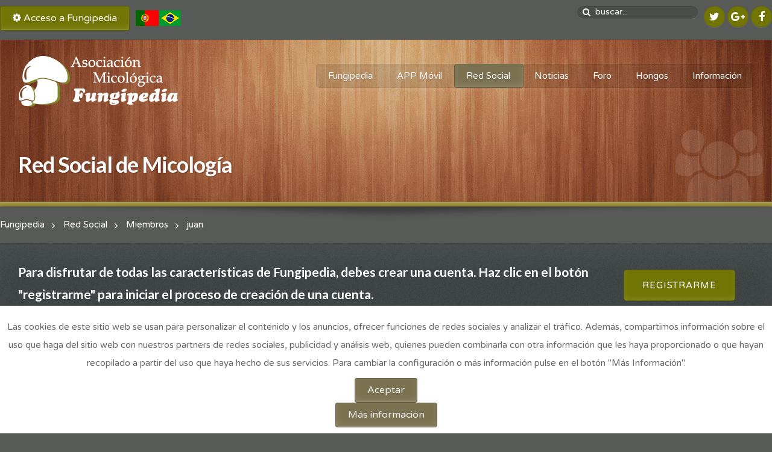

--- FILE ---
content_type: text/html; charset=utf-8
request_url: https://www.google.com/recaptcha/api2/aframe
body_size: 266
content:
<!DOCTYPE HTML><html><head><meta http-equiv="content-type" content="text/html; charset=UTF-8"></head><body><script nonce="yesbi2TTFnxD3GQktm80kg">/** Anti-fraud and anti-abuse applications only. See google.com/recaptcha */ try{var clients={'sodar':'https://pagead2.googlesyndication.com/pagead/sodar?'};window.addEventListener("message",function(a){try{if(a.source===window.parent){var b=JSON.parse(a.data);var c=clients[b['id']];if(c){var d=document.createElement('img');d.src=c+b['params']+'&rc='+(localStorage.getItem("rc::a")?sessionStorage.getItem("rc::b"):"");window.document.body.appendChild(d);sessionStorage.setItem("rc::e",parseInt(sessionStorage.getItem("rc::e")||0)+1);localStorage.setItem("rc::h",'1769756510852');}}}catch(b){}});window.parent.postMessage("_grecaptcha_ready", "*");}catch(b){}</script></body></html>

--- FILE ---
content_type: text/css
request_url: https://www.fungipedia.org/media/sourcecoast/themes/sclogin/default.css
body_size: 942
content:
/* Default SCLogin Theme - Add new themes to templates/YOUR_TEMPLATE_NAME/html/mod_sclogin/themes directory */
.sclogin {
    overflow: visible;
    text-align: left;
}

#login-modal {
top:15%;
height: auto !important;
}

div#login-modal.sourcecoast.modal {
    transform: none;
}

.sclogin .powered-by {
    clear: both;
}

div.sclogin-social-login a.show,
div.sclogin-joomla-login a.show,
div.sclogin-social-connect a.show {
    margin-bottom: 9px;
}

div.sclogin-social-connect,
div.social-login.reconnect:nth-of-type(2) {
    clear:left;
}

.sclogin-social-login .pull-left,
.social-login.reconnect.pull-left {
    margin:5px;
}

.sclogin-social-login.bottom {
    padding:5px 0;
}

input.sclogin-username.input-block-level,
input.sclogin-passwd.input-block-level {
    height: 30px;
}

a.forgot.btn {
    height: 28px !important;
    padding: 0px 0px;
}

a.forgot.btn i {
    margin-top: 6px;
}

#form-sclogin-submitcreate a,
.sclogin-modal-links a.btn,
.scuser-menu a.dropdown-toggle {
    text-decoration: none !important;
}

#form-sclogin-submitcreate a,
.scuser-menu a.dropdown-toggle {
    color: #000000;
}

.sclogin [class*="span"] {
    margin-left: 0 !important;
}

.sclogin .clearfix {
    clear: both;
}

.sclogin-username,
.sclogin-passwd {
    margin-top: 0px;
}

/* Vertical Layout */

.sclogin-joomla-login.vertical input.sclogin-username.input-block-level,
.sclogin-joomla-login.vertical input.sclogin-passwd.input-block-level {
    width: 87% !important;
}

.sclogin-joomla-login.vertical a.forgot.btn {
    width: 13% !important;
}

.sclogin-joomla-login.vertical input.sclogin-username.input-append,
.sclogin-joomla-login.vertical input.sclogin-passwd.input-append {
    width: 100%;
}

.sclogin-joomla-login.vertical #form-sclogin-submitcreate .btn {
    margin-top: 2px !important;
}

/* Horizontal Layout */
.sclogin-joomla-login.horizontal .control-group {
    margin-right: 2px;
}

/* Modal Links */
.sclogin-modal-links a {
    margin-right: 5px;
}

.sclogin-modal-links a.btn-primary {
    color: #FFFFFF;
}

/* Logged in User options */
.sclogin .flat-list {
    display: block !important;
    border: none !important;
    box-shadow: none !important;
    -webkit-box-shadow: none !important;
    margin-top: 1px !important;
}

.sclogin .logout-button {
    margin-top: 0px;
}

.sclogin .sclogout-button {
    float: left;
    margin-right: 5px;
}

.sclogin .logout-link {
    background-color: transparent;
    text-decoration: underline;
    border: none;
    color: #095197;
    cursor: pointer;
}

.sclogin .scuser-menu.dropdown-view {
    float: left;
}

.sclogin .scuser-menu.list-view {
    clear: both;
}

.sclogin #scprofile-pic,
.sclogin .sclogin-greeting,
.sclogin .sclogin-profile-link{
    margin-bottom: 5px;
}

.sc-connect-user {
    clear: both;
}

.sclogin .top {
    padding-top: 0px;
    padding-bottom: 15px;
}

.sclogin .side {
    padding-left: 15px;
}

--- FILE ---
content_type: text/plain
request_url: https://www.google-analytics.com/j/collect?v=1&_v=j102&a=967524194&t=pageview&_s=1&dl=https%3A%2F%2Fwww.fungipedia.org%2Fsocial-network%2F102-sara%2Ffriends.html&ul=en-us%40posix&dt=Amigos%20de%20SARA&sr=1280x720&vp=1280x720&_u=IEBAAEABAAAAACAAI~&jid=326168771&gjid=344829821&cid=1295319657.1769756509&tid=UA-5984533-28&_gid=1170412966.1769756509&_r=1&_slc=1&z=529401571
body_size: -451
content:
2,cG-B1N6E1415B